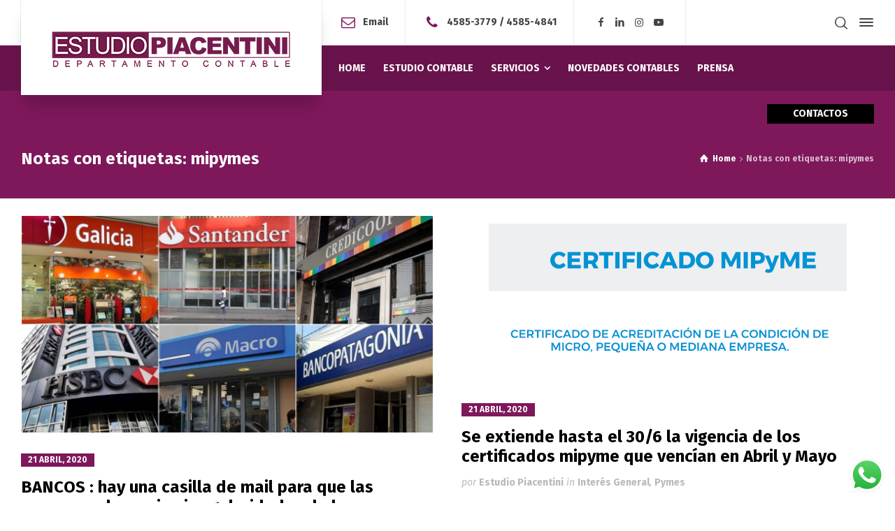

--- FILE ---
content_type: text/html; charset=UTF-8
request_url: https://www.estudiopiacentini.com.ar/tag/mipymes/
body_size: 17284
content:
<!doctype html>
<html lang="es-AR" class="no-js">
<head> 
<meta charset="UTF-8" />  
<meta name="viewport" content="width=device-width, initial-scale=1, maximum-scale=1">
	<meta name="google-site-verification" content="2dlpMHZTLNGzGWabqkJB7nCTq2T6U7Yzw7mDVv5bD90" />
<link rel="profile" href="https://gmpg.org/xfn/11">
<meta name='robots' content='index, follow, max-image-preview:large, max-snippet:-1, max-video-preview:-1' />
<script type="text/javascript">/*<![CDATA[ */ var html = document.getElementsByTagName("html")[0]; html.className = html.className.replace("no-js", "js"); window.onerror=function(e,f){var body = document.getElementsByTagName("body")[0]; body.className = body.className.replace("rt-loading", ""); var e_file = document.createElement("a");e_file.href = f;console.log( e );console.log( e_file.pathname );}/* ]]>*/</script>

	<!-- This site is optimized with the Yoast SEO plugin v20.9 - https://yoast.com/wordpress/plugins/seo/ -->
	<title>mipymes archivos - Estudio Contable Piacentini, contador público en CABA</title>
	<meta name="description" content="Somos un estudio contable que brinda asesoramiento contable e impositivo para pequeñas y medianas Empresas." />
	<link rel="canonical" href="https://www.estudiopiacentini.com.ar/tag/mipymes/" />
	<meta property="og:locale" content="es_ES" />
	<meta property="og:type" content="article" />
	<meta property="og:title" content="mipymes archivos - Estudio Contable Piacentini, contador público en CABA" />
	<meta property="og:description" content="Somos un estudio contable que brinda asesoramiento contable e impositivo para pequeñas y medianas Empresas." />
	<meta property="og:url" content="https://www.estudiopiacentini.com.ar/tag/mipymes/" />
	<meta property="og:site_name" content="Estudio Contable Piacentini, contador público en CABA" />
	<meta name="twitter:card" content="summary_large_image" />
	<script type="application/ld+json" class="yoast-schema-graph">{"@context":"https://schema.org","@graph":[{"@type":"CollectionPage","@id":"https://www.estudiopiacentini.com.ar/tag/mipymes/","url":"https://www.estudiopiacentini.com.ar/tag/mipymes/","name":"mipymes archivos - Estudio Contable Piacentini, contador público en CABA","isPartOf":{"@id":"https://www.estudiopiacentini.com.ar/#website"},"primaryImageOfPage":{"@id":"https://www.estudiopiacentini.com.ar/tag/mipymes/#primaryimage"},"image":{"@id":"https://www.estudiopiacentini.com.ar/tag/mipymes/#primaryimage"},"thumbnailUrl":"https://www.estudiopiacentini.com.ar/wp-content/uploads/2020/04/bancos.jpg","description":"Somos un estudio contable que brinda asesoramiento contable e impositivo para pequeñas y medianas Empresas.","breadcrumb":{"@id":"https://www.estudiopiacentini.com.ar/tag/mipymes/#breadcrumb"},"inLanguage":"es-AR"},{"@type":"ImageObject","inLanguage":"es-AR","@id":"https://www.estudiopiacentini.com.ar/tag/mipymes/#primaryimage","url":"https://www.estudiopiacentini.com.ar/wp-content/uploads/2020/04/bancos.jpg","contentUrl":"https://www.estudiopiacentini.com.ar/wp-content/uploads/2020/04/bancos.jpg","width":1200,"height":630},{"@type":"BreadcrumbList","@id":"https://www.estudiopiacentini.com.ar/tag/mipymes/#breadcrumb","itemListElement":[{"@type":"ListItem","position":1,"name":"Inicio","item":"https://www.estudiopiacentini.com.ar/"},{"@type":"ListItem","position":2,"name":"mipymes"}]},{"@type":"WebSite","@id":"https://www.estudiopiacentini.com.ar/#website","url":"https://www.estudiopiacentini.com.ar/","name":"Estudio Contable Piacentini, contador público en CABA","description":"Brindamos asesoramiento contable e impositivo, en la zona de Villa del Parque","publisher":{"@id":"https://www.estudiopiacentini.com.ar/#organization"},"potentialAction":[{"@type":"SearchAction","target":{"@type":"EntryPoint","urlTemplate":"https://www.estudiopiacentini.com.ar/?s={search_term_string}"},"query-input":"required name=search_term_string"}],"inLanguage":"es-AR"},{"@type":"Organization","@id":"https://www.estudiopiacentini.com.ar/#organization","name":"Estudio Contable Piacentini","url":"https://www.estudiopiacentini.com.ar/","logo":{"@type":"ImageObject","inLanguage":"es-AR","@id":"https://www.estudiopiacentini.com.ar/#/schema/logo/image/","url":"https://www.estudiopiacentini.com.ar/wp-content/uploads/2020/03/frente_estudio_new.jpg","contentUrl":"https://www.estudiopiacentini.com.ar/wp-content/uploads/2020/03/frente_estudio_new.jpg","width":1280,"height":1280,"caption":"Estudio Contable Piacentini"},"image":{"@id":"https://www.estudiopiacentini.com.ar/#/schema/logo/image/"},"sameAs":["https://www.facebook.com/EstudioContablePiacentini/"]}]}</script>
	<!-- / Yoast SEO plugin. -->


<link rel='dns-prefetch' href='//fonts.googleapis.com' />
<link rel="alternate" type="application/rss+xml" title="Estudio Contable Piacentini, contador público en CABA &raquo; Feed" href="https://www.estudiopiacentini.com.ar/feed/" />
<link rel="alternate" type="application/rss+xml" title="Estudio Contable Piacentini, contador público en CABA &raquo; RSS de los comentarios" href="https://www.estudiopiacentini.com.ar/comments/feed/" />
<link rel="alternate" type="application/rss+xml" title="Estudio Contable Piacentini, contador público en CABA &raquo; mipymes RSS de la etiqueta" href="https://www.estudiopiacentini.com.ar/tag/mipymes/feed/" />
<style id='wp-img-auto-sizes-contain-inline-css' type='text/css'>
img:is([sizes=auto i],[sizes^="auto," i]){contain-intrinsic-size:3000px 1500px}
/*# sourceURL=wp-img-auto-sizes-contain-inline-css */
</style>
<link rel='stylesheet' id='ht_ctc_main_css-css' href='https://www.estudiopiacentini.com.ar/wp-content/plugins/click-to-chat-for-whatsapp/new/inc/assets/css/main.css?ver=3.29' type='text/css' media='all' />
<link rel='stylesheet' id='businesslounge-style-all-css' href='https://www.estudiopiacentini.com.ar/wp-content/themes/businesslounge/css/app.min.css?ver=1.9' type='text/css' media='all' />
<link rel='stylesheet' id='fontello-css' href='https://www.estudiopiacentini.com.ar/wp-content/themes/businesslounge/css/fontello/css/fontello.css?ver=1.9' type='text/css' media='all' />
<link rel='stylesheet' id='businesslounge-theme-style-css' href='https://www.estudiopiacentini.com.ar/wp-content/themes/businesslounge/style.css?ver=1.9' type='text/css' media='all' />
<link rel='stylesheet' id='businesslounge-dynamic-css' href='https://www.estudiopiacentini.com.ar/wp-content/uploads/businesslounge/dynamic-style.css?ver=251014163209' type='text/css' media='all' />
<style id='wp-emoji-styles-inline-css' type='text/css'>

	img.wp-smiley, img.emoji {
		display: inline !important;
		border: none !important;
		box-shadow: none !important;
		height: 1em !important;
		width: 1em !important;
		margin: 0 0.07em !important;
		vertical-align: -0.1em !important;
		background: none !important;
		padding: 0 !important;
	}
/*# sourceURL=wp-emoji-styles-inline-css */
</style>
<style id='wp-block-library-inline-css' type='text/css'>
:root{--wp-block-synced-color:#7a00df;--wp-block-synced-color--rgb:122,0,223;--wp-bound-block-color:var(--wp-block-synced-color);--wp-editor-canvas-background:#ddd;--wp-admin-theme-color:#007cba;--wp-admin-theme-color--rgb:0,124,186;--wp-admin-theme-color-darker-10:#006ba1;--wp-admin-theme-color-darker-10--rgb:0,107,160.5;--wp-admin-theme-color-darker-20:#005a87;--wp-admin-theme-color-darker-20--rgb:0,90,135;--wp-admin-border-width-focus:2px}@media (min-resolution:192dpi){:root{--wp-admin-border-width-focus:1.5px}}.wp-element-button{cursor:pointer}:root .has-very-light-gray-background-color{background-color:#eee}:root .has-very-dark-gray-background-color{background-color:#313131}:root .has-very-light-gray-color{color:#eee}:root .has-very-dark-gray-color{color:#313131}:root .has-vivid-green-cyan-to-vivid-cyan-blue-gradient-background{background:linear-gradient(135deg,#00d084,#0693e3)}:root .has-purple-crush-gradient-background{background:linear-gradient(135deg,#34e2e4,#4721fb 50%,#ab1dfe)}:root .has-hazy-dawn-gradient-background{background:linear-gradient(135deg,#faaca8,#dad0ec)}:root .has-subdued-olive-gradient-background{background:linear-gradient(135deg,#fafae1,#67a671)}:root .has-atomic-cream-gradient-background{background:linear-gradient(135deg,#fdd79a,#004a59)}:root .has-nightshade-gradient-background{background:linear-gradient(135deg,#330968,#31cdcf)}:root .has-midnight-gradient-background{background:linear-gradient(135deg,#020381,#2874fc)}:root{--wp--preset--font-size--normal:16px;--wp--preset--font-size--huge:42px}.has-regular-font-size{font-size:1em}.has-larger-font-size{font-size:2.625em}.has-normal-font-size{font-size:var(--wp--preset--font-size--normal)}.has-huge-font-size{font-size:var(--wp--preset--font-size--huge)}.has-text-align-center{text-align:center}.has-text-align-left{text-align:left}.has-text-align-right{text-align:right}.has-fit-text{white-space:nowrap!important}#end-resizable-editor-section{display:none}.aligncenter{clear:both}.items-justified-left{justify-content:flex-start}.items-justified-center{justify-content:center}.items-justified-right{justify-content:flex-end}.items-justified-space-between{justify-content:space-between}.screen-reader-text{border:0;clip-path:inset(50%);height:1px;margin:-1px;overflow:hidden;padding:0;position:absolute;width:1px;word-wrap:normal!important}.screen-reader-text:focus{background-color:#ddd;clip-path:none;color:#444;display:block;font-size:1em;height:auto;left:5px;line-height:normal;padding:15px 23px 14px;text-decoration:none;top:5px;width:auto;z-index:100000}html :where(.has-border-color){border-style:solid}html :where([style*=border-top-color]){border-top-style:solid}html :where([style*=border-right-color]){border-right-style:solid}html :where([style*=border-bottom-color]){border-bottom-style:solid}html :where([style*=border-left-color]){border-left-style:solid}html :where([style*=border-width]){border-style:solid}html :where([style*=border-top-width]){border-top-style:solid}html :where([style*=border-right-width]){border-right-style:solid}html :where([style*=border-bottom-width]){border-bottom-style:solid}html :where([style*=border-left-width]){border-left-style:solid}html :where(img[class*=wp-image-]){height:auto;max-width:100%}:where(figure){margin:0 0 1em}html :where(.is-position-sticky){--wp-admin--admin-bar--position-offset:var(--wp-admin--admin-bar--height,0px)}@media screen and (max-width:600px){html :where(.is-position-sticky){--wp-admin--admin-bar--position-offset:0px}}

/*# sourceURL=wp-block-library-inline-css */
</style><style id='wp-block-paragraph-inline-css' type='text/css'>
.is-small-text{font-size:.875em}.is-regular-text{font-size:1em}.is-large-text{font-size:2.25em}.is-larger-text{font-size:3em}.has-drop-cap:not(:focus):first-letter{float:left;font-size:8.4em;font-style:normal;font-weight:100;line-height:.68;margin:.05em .1em 0 0;text-transform:uppercase}body.rtl .has-drop-cap:not(:focus):first-letter{float:none;margin-left:.1em}p.has-drop-cap.has-background{overflow:hidden}:root :where(p.has-background){padding:1.25em 2.375em}:where(p.has-text-color:not(.has-link-color)) a{color:inherit}p.has-text-align-left[style*="writing-mode:vertical-lr"],p.has-text-align-right[style*="writing-mode:vertical-rl"]{rotate:180deg}
/*# sourceURL=https://www.estudiopiacentini.com.ar/wp-includes/blocks/paragraph/style.min.css */
</style>
<style id='global-styles-inline-css' type='text/css'>
:root{--wp--preset--aspect-ratio--square: 1;--wp--preset--aspect-ratio--4-3: 4/3;--wp--preset--aspect-ratio--3-4: 3/4;--wp--preset--aspect-ratio--3-2: 3/2;--wp--preset--aspect-ratio--2-3: 2/3;--wp--preset--aspect-ratio--16-9: 16/9;--wp--preset--aspect-ratio--9-16: 9/16;--wp--preset--color--black: #000000;--wp--preset--color--cyan-bluish-gray: #abb8c3;--wp--preset--color--white: #ffffff;--wp--preset--color--pale-pink: #f78da7;--wp--preset--color--vivid-red: #cf2e2e;--wp--preset--color--luminous-vivid-orange: #ff6900;--wp--preset--color--luminous-vivid-amber: #fcb900;--wp--preset--color--light-green-cyan: #7bdcb5;--wp--preset--color--vivid-green-cyan: #00d084;--wp--preset--color--pale-cyan-blue: #8ed1fc;--wp--preset--color--vivid-cyan-blue: #0693e3;--wp--preset--color--vivid-purple: #9b51e0;--wp--preset--gradient--vivid-cyan-blue-to-vivid-purple: linear-gradient(135deg,rgb(6,147,227) 0%,rgb(155,81,224) 100%);--wp--preset--gradient--light-green-cyan-to-vivid-green-cyan: linear-gradient(135deg,rgb(122,220,180) 0%,rgb(0,208,130) 100%);--wp--preset--gradient--luminous-vivid-amber-to-luminous-vivid-orange: linear-gradient(135deg,rgb(252,185,0) 0%,rgb(255,105,0) 100%);--wp--preset--gradient--luminous-vivid-orange-to-vivid-red: linear-gradient(135deg,rgb(255,105,0) 0%,rgb(207,46,46) 100%);--wp--preset--gradient--very-light-gray-to-cyan-bluish-gray: linear-gradient(135deg,rgb(238,238,238) 0%,rgb(169,184,195) 100%);--wp--preset--gradient--cool-to-warm-spectrum: linear-gradient(135deg,rgb(74,234,220) 0%,rgb(151,120,209) 20%,rgb(207,42,186) 40%,rgb(238,44,130) 60%,rgb(251,105,98) 80%,rgb(254,248,76) 100%);--wp--preset--gradient--blush-light-purple: linear-gradient(135deg,rgb(255,206,236) 0%,rgb(152,150,240) 100%);--wp--preset--gradient--blush-bordeaux: linear-gradient(135deg,rgb(254,205,165) 0%,rgb(254,45,45) 50%,rgb(107,0,62) 100%);--wp--preset--gradient--luminous-dusk: linear-gradient(135deg,rgb(255,203,112) 0%,rgb(199,81,192) 50%,rgb(65,88,208) 100%);--wp--preset--gradient--pale-ocean: linear-gradient(135deg,rgb(255,245,203) 0%,rgb(182,227,212) 50%,rgb(51,167,181) 100%);--wp--preset--gradient--electric-grass: linear-gradient(135deg,rgb(202,248,128) 0%,rgb(113,206,126) 100%);--wp--preset--gradient--midnight: linear-gradient(135deg,rgb(2,3,129) 0%,rgb(40,116,252) 100%);--wp--preset--font-size--small: 13px;--wp--preset--font-size--medium: 20px;--wp--preset--font-size--large: 36px;--wp--preset--font-size--x-large: 42px;--wp--preset--spacing--20: 0.44rem;--wp--preset--spacing--30: 0.67rem;--wp--preset--spacing--40: 1rem;--wp--preset--spacing--50: 1.5rem;--wp--preset--spacing--60: 2.25rem;--wp--preset--spacing--70: 3.38rem;--wp--preset--spacing--80: 5.06rem;--wp--preset--shadow--natural: 6px 6px 9px rgba(0, 0, 0, 0.2);--wp--preset--shadow--deep: 12px 12px 50px rgba(0, 0, 0, 0.4);--wp--preset--shadow--sharp: 6px 6px 0px rgba(0, 0, 0, 0.2);--wp--preset--shadow--outlined: 6px 6px 0px -3px rgb(255, 255, 255), 6px 6px rgb(0, 0, 0);--wp--preset--shadow--crisp: 6px 6px 0px rgb(0, 0, 0);}:where(.is-layout-flex){gap: 0.5em;}:where(.is-layout-grid){gap: 0.5em;}body .is-layout-flex{display: flex;}.is-layout-flex{flex-wrap: wrap;align-items: center;}.is-layout-flex > :is(*, div){margin: 0;}body .is-layout-grid{display: grid;}.is-layout-grid > :is(*, div){margin: 0;}:where(.wp-block-columns.is-layout-flex){gap: 2em;}:where(.wp-block-columns.is-layout-grid){gap: 2em;}:where(.wp-block-post-template.is-layout-flex){gap: 1.25em;}:where(.wp-block-post-template.is-layout-grid){gap: 1.25em;}.has-black-color{color: var(--wp--preset--color--black) !important;}.has-cyan-bluish-gray-color{color: var(--wp--preset--color--cyan-bluish-gray) !important;}.has-white-color{color: var(--wp--preset--color--white) !important;}.has-pale-pink-color{color: var(--wp--preset--color--pale-pink) !important;}.has-vivid-red-color{color: var(--wp--preset--color--vivid-red) !important;}.has-luminous-vivid-orange-color{color: var(--wp--preset--color--luminous-vivid-orange) !important;}.has-luminous-vivid-amber-color{color: var(--wp--preset--color--luminous-vivid-amber) !important;}.has-light-green-cyan-color{color: var(--wp--preset--color--light-green-cyan) !important;}.has-vivid-green-cyan-color{color: var(--wp--preset--color--vivid-green-cyan) !important;}.has-pale-cyan-blue-color{color: var(--wp--preset--color--pale-cyan-blue) !important;}.has-vivid-cyan-blue-color{color: var(--wp--preset--color--vivid-cyan-blue) !important;}.has-vivid-purple-color{color: var(--wp--preset--color--vivid-purple) !important;}.has-black-background-color{background-color: var(--wp--preset--color--black) !important;}.has-cyan-bluish-gray-background-color{background-color: var(--wp--preset--color--cyan-bluish-gray) !important;}.has-white-background-color{background-color: var(--wp--preset--color--white) !important;}.has-pale-pink-background-color{background-color: var(--wp--preset--color--pale-pink) !important;}.has-vivid-red-background-color{background-color: var(--wp--preset--color--vivid-red) !important;}.has-luminous-vivid-orange-background-color{background-color: var(--wp--preset--color--luminous-vivid-orange) !important;}.has-luminous-vivid-amber-background-color{background-color: var(--wp--preset--color--luminous-vivid-amber) !important;}.has-light-green-cyan-background-color{background-color: var(--wp--preset--color--light-green-cyan) !important;}.has-vivid-green-cyan-background-color{background-color: var(--wp--preset--color--vivid-green-cyan) !important;}.has-pale-cyan-blue-background-color{background-color: var(--wp--preset--color--pale-cyan-blue) !important;}.has-vivid-cyan-blue-background-color{background-color: var(--wp--preset--color--vivid-cyan-blue) !important;}.has-vivid-purple-background-color{background-color: var(--wp--preset--color--vivid-purple) !important;}.has-black-border-color{border-color: var(--wp--preset--color--black) !important;}.has-cyan-bluish-gray-border-color{border-color: var(--wp--preset--color--cyan-bluish-gray) !important;}.has-white-border-color{border-color: var(--wp--preset--color--white) !important;}.has-pale-pink-border-color{border-color: var(--wp--preset--color--pale-pink) !important;}.has-vivid-red-border-color{border-color: var(--wp--preset--color--vivid-red) !important;}.has-luminous-vivid-orange-border-color{border-color: var(--wp--preset--color--luminous-vivid-orange) !important;}.has-luminous-vivid-amber-border-color{border-color: var(--wp--preset--color--luminous-vivid-amber) !important;}.has-light-green-cyan-border-color{border-color: var(--wp--preset--color--light-green-cyan) !important;}.has-vivid-green-cyan-border-color{border-color: var(--wp--preset--color--vivid-green-cyan) !important;}.has-pale-cyan-blue-border-color{border-color: var(--wp--preset--color--pale-cyan-blue) !important;}.has-vivid-cyan-blue-border-color{border-color: var(--wp--preset--color--vivid-cyan-blue) !important;}.has-vivid-purple-border-color{border-color: var(--wp--preset--color--vivid-purple) !important;}.has-vivid-cyan-blue-to-vivid-purple-gradient-background{background: var(--wp--preset--gradient--vivid-cyan-blue-to-vivid-purple) !important;}.has-light-green-cyan-to-vivid-green-cyan-gradient-background{background: var(--wp--preset--gradient--light-green-cyan-to-vivid-green-cyan) !important;}.has-luminous-vivid-amber-to-luminous-vivid-orange-gradient-background{background: var(--wp--preset--gradient--luminous-vivid-amber-to-luminous-vivid-orange) !important;}.has-luminous-vivid-orange-to-vivid-red-gradient-background{background: var(--wp--preset--gradient--luminous-vivid-orange-to-vivid-red) !important;}.has-very-light-gray-to-cyan-bluish-gray-gradient-background{background: var(--wp--preset--gradient--very-light-gray-to-cyan-bluish-gray) !important;}.has-cool-to-warm-spectrum-gradient-background{background: var(--wp--preset--gradient--cool-to-warm-spectrum) !important;}.has-blush-light-purple-gradient-background{background: var(--wp--preset--gradient--blush-light-purple) !important;}.has-blush-bordeaux-gradient-background{background: var(--wp--preset--gradient--blush-bordeaux) !important;}.has-luminous-dusk-gradient-background{background: var(--wp--preset--gradient--luminous-dusk) !important;}.has-pale-ocean-gradient-background{background: var(--wp--preset--gradient--pale-ocean) !important;}.has-electric-grass-gradient-background{background: var(--wp--preset--gradient--electric-grass) !important;}.has-midnight-gradient-background{background: var(--wp--preset--gradient--midnight) !important;}.has-small-font-size{font-size: var(--wp--preset--font-size--small) !important;}.has-medium-font-size{font-size: var(--wp--preset--font-size--medium) !important;}.has-large-font-size{font-size: var(--wp--preset--font-size--large) !important;}.has-x-large-font-size{font-size: var(--wp--preset--font-size--x-large) !important;}
/*# sourceURL=global-styles-inline-css */
</style>

<style id='classic-theme-styles-inline-css' type='text/css'>
/*! This file is auto-generated */
.wp-block-button__link{color:#fff;background-color:#32373c;border-radius:9999px;box-shadow:none;text-decoration:none;padding:calc(.667em + 2px) calc(1.333em + 2px);font-size:1.125em}.wp-block-file__button{background:#32373c;color:#fff;text-decoration:none}
/*# sourceURL=/wp-includes/css/classic-themes.min.css */
</style>
<link rel='stylesheet' id='contact-form-7-css' href='https://www.estudiopiacentini.com.ar/wp-content/plugins/contact-form-7/includes/css/styles.css?ver=5.7.7' type='text/css' media='all' />
<link rel='stylesheet' id='rs-plugin-settings-css' href='https://www.estudiopiacentini.com.ar/wp-content/plugins/revslider/public/assets/css/rs6.css?ver=6.2.2' type='text/css' media='all' />
<style id='rs-plugin-settings-inline-css' type='text/css'>
#rs-demo-id {}
/*# sourceURL=rs-plugin-settings-inline-css */
</style>
<link rel='stylesheet' id='businesslounge-google-fonts-css' href='//fonts.googleapis.com/css?family=Fira+Sans%3A700%2Cregular%2C500%2C400i%2Citalic&#038;subset=latin&#038;ver=1.0.0' type='text/css' media='all' />
<script type="text/javascript" src="https://www.estudiopiacentini.com.ar/wp-includes/js/jquery/jquery.min.js?ver=3.7.1" id="jquery-core-js"></script>
<script type="text/javascript" src="https://www.estudiopiacentini.com.ar/wp-includes/js/jquery/jquery-migrate.min.js?ver=3.4.1" id="jquery-migrate-js"></script>
<script type="text/javascript" src="https://www.estudiopiacentini.com.ar/?54245fdc77d72b850f8122a7ec30d8e3&amp;ver=6.9" id="54245fdc77d72b850f8122a7ec30d8e3-js"></script>
<script type="text/javascript" src="https://www.estudiopiacentini.com.ar/wp-content/plugins/revslider/public/assets/js/rbtools.min.js?ver=6.0" id="tp-tools-js"></script>
<script type="text/javascript" src="https://www.estudiopiacentini.com.ar/wp-content/plugins/revslider/public/assets/js/rs6.min.js?ver=6.2.2" id="revmin-js"></script>
<link rel="https://api.w.org/" href="https://www.estudiopiacentini.com.ar/wp-json/" /><link rel="alternate" title="JSON" type="application/json" href="https://www.estudiopiacentini.com.ar/wp-json/wp/v2/tags/97" /><link rel="EditURI" type="application/rsd+xml" title="RSD" href="https://www.estudiopiacentini.com.ar/xmlrpc.php?rsd" />
<meta name="generator" content="WordPress 6.9" />
<meta name="generator" content="Powered by BusinessLounge Business WordPress Theme TV:1.9 PV:1.9" />
<meta name="generator" content="Powered by WPBakery Page Builder - drag and drop page builder for WordPress."/>
<meta name="generator" content="Powered by Slider Revolution 6.2.2 - responsive, Mobile-Friendly Slider Plugin for WordPress with comfortable drag and drop interface." />
<link rel="icon" href="https://www.estudiopiacentini.com.ar/wp-content/uploads/2020/05/cropped-iso-32x32.png" sizes="32x32" />
<link rel="icon" href="https://www.estudiopiacentini.com.ar/wp-content/uploads/2020/05/cropped-iso-192x192.png" sizes="192x192" />
<link rel="apple-touch-icon" href="https://www.estudiopiacentini.com.ar/wp-content/uploads/2020/05/cropped-iso-180x180.png" />
<meta name="msapplication-TileImage" content="https://www.estudiopiacentini.com.ar/wp-content/uploads/2020/05/cropped-iso-270x270.png" />
<script type="text/javascript">function setREVStartSize(e){			
			try {								
				var pw = document.getElementById(e.c).parentNode.offsetWidth,
					newh;
				pw = pw===0 || isNaN(pw) ? window.innerWidth : pw;
				e.tabw = e.tabw===undefined ? 0 : parseInt(e.tabw);
				e.thumbw = e.thumbw===undefined ? 0 : parseInt(e.thumbw);
				e.tabh = e.tabh===undefined ? 0 : parseInt(e.tabh);
				e.thumbh = e.thumbh===undefined ? 0 : parseInt(e.thumbh);
				e.tabhide = e.tabhide===undefined ? 0 : parseInt(e.tabhide);
				e.thumbhide = e.thumbhide===undefined ? 0 : parseInt(e.thumbhide);
				e.mh = e.mh===undefined || e.mh=="" || e.mh==="auto" ? 0 : parseInt(e.mh,0);		
				if(e.layout==="fullscreen" || e.l==="fullscreen") 						
					newh = Math.max(e.mh,window.innerHeight);				
				else{					
					e.gw = Array.isArray(e.gw) ? e.gw : [e.gw];
					for (var i in e.rl) if (e.gw[i]===undefined || e.gw[i]===0) e.gw[i] = e.gw[i-1];					
					e.gh = e.el===undefined || e.el==="" || (Array.isArray(e.el) && e.el.length==0)? e.gh : e.el;
					e.gh = Array.isArray(e.gh) ? e.gh : [e.gh];
					for (var i in e.rl) if (e.gh[i]===undefined || e.gh[i]===0) e.gh[i] = e.gh[i-1];
										
					var nl = new Array(e.rl.length),
						ix = 0,						
						sl;					
					e.tabw = e.tabhide>=pw ? 0 : e.tabw;
					e.thumbw = e.thumbhide>=pw ? 0 : e.thumbw;
					e.tabh = e.tabhide>=pw ? 0 : e.tabh;
					e.thumbh = e.thumbhide>=pw ? 0 : e.thumbh;					
					for (var i in e.rl) nl[i] = e.rl[i]<window.innerWidth ? 0 : e.rl[i];
					sl = nl[0];									
					for (var i in nl) if (sl>nl[i] && nl[i]>0) { sl = nl[i]; ix=i;}															
					var m = pw>(e.gw[ix]+e.tabw+e.thumbw) ? 1 : (pw-(e.tabw+e.thumbw)) / (e.gw[ix]);					

					newh =  (e.type==="carousel" && e.justify==="true" ? e.gh[ix] : (e.gh[ix] * m)) + (e.tabh + e.thumbh);
				}			
				
				if(window.rs_init_css===undefined) window.rs_init_css = document.head.appendChild(document.createElement("style"));					
				document.getElementById(e.c).height = newh;
				window.rs_init_css.innerHTML += "#"+e.c+"_wrapper { height: "+newh+"px }";				
			} catch(e){
				console.log("Failure at Presize of Slider:" + e)
			}					   
		  };</script>
<noscript><style> .wpb_animate_when_almost_visible { opacity: 1; }</style></noscript></head>
<body data-rsssl=1 class="archive tag tag-mipymes tag-97 wp-theme-businesslounge  overlapped-header sticky-header sticky-header-style-2 sticky-logo header-style-1 header-sidepanel header-search-button businesslounge-default-header-width businesslounge-default-footer-width mobile-menu-enabled wpb-js-composer js-comp-ver-6.1 vc_responsive elementor-default elementor-kit-4541">

<!-- background wrapper -->
<div id="container">   
 
 

	<header class="top-header" data-color="">

				<div class="main-header-holder">
			<div class="header-elements">

					

					<div id="logo" class="site-logo businesslounge-dark-header">
		
			 <a href="https://www.estudiopiacentini.com.ar/" title="Estudio Contable Piacentini, contador público en CABA"><img width="350" height="68" src="https://www.estudiopiacentini.com.ar/wp-content/uploads/2020/05/logo_newnew.png" alt="Estudio Contable Piacentini, contador público en CABA" class="dark-logo logo-image" /><img width="163" height="77" src="https://www.estudiopiacentini.com.ar/wp-content/uploads/2017/06/vertical-logo-light.png" alt="Estudio Contable Piacentini, contador público en CABA" class="light-logo logo-image" srcset="https://www.estudiopiacentini.com.ar/wp-content/uploads/2017/06/vertical-logo-light-2x.png 1.3x" /></a> 		
		</div><!-- / end #logo -->

				

				<div class="header-row first businesslounge-dark-header">
					<div class="header-col left">
						<div id="rtframework_text-1" class="header-widget widget widget-businesslounge-text"><h6><span class="icon icon-mail"></span><a title="Mandanos un mail" href="mailto:info@estudiopiacentini.com.ar">Email</h6></div><div id="rtframework_text-2" class="header-widget widget widget-businesslounge-text"><h6><span class="icon icon-phone"></span><a href="tel://45853779" 
title="llamanos">4585-3779</a> / <a href="tel://45854841" 
title="llamanos">4585-4841</a></h6></div><div id="social_media_icons-2" class="header-widget widget widget_social_media_icons"><div class="businesslounge-social-media-widget">
<ul class="social_media inline-list"><li class="facebook"><a class="ui-icon-facebook" target="_blank" href="https://www.facebook.com/EstudioContablePiacentini/" title="Facebook" rel="nofollow"><span>Facebook</span></a></li><li class="linkedin"><a class="ui-icon-linkedin" target="_blank" href="https://ar.linkedin.com/company/estudio-piacentini" title="Linkedin" rel="nofollow"><span>LinkedIn</span></a></li><li class="instagram"><a class="ui-icon-instagram" target="_self" href="https://www.instagram.com/elisabet.piacentini/?hl=es" title="Instagram" rel="nofollow"><span>Instagram</span></a></li><li class="youtube-play"><a class="ui-icon-youtube-play" target="_blank" href="https://www.youtube.com/channel/UCgg92CA5boW-ZwShWlAMpSg" title="YouTube" rel="nofollow"><span>YouTube</span></a></li></ul></div>
</div>		 
					</div>

					<div class="header-col right">
									<div class="header-tools">
				<ul>
					<li class="search-button tools-icon"><a href="#" class="businesslounge-search-button" title="Buscar"><span class="ui-icon-top-search"></span></a></li>
<li class="businesslounge-sidepanel-button-holder"><a href="#" class="businesslounge-menu-button businesslounge-sidepanel-button"><span></span><span></span><span></span></a></li>
				</ul>
			</div><!-- / end .nav-buttons -->
				
					</div>
				</div><!-- / .header-row.first -->


				<div class="header-row second businesslounge-light-header dynamic-skin">
					<div class="header-col left">
											
			<nav><ul class="main-menu"><li id='menu-item-4844' data-depth='0' class="menu-item menu-item-type-post_type menu-item-object-page menu-item-home"><a  href="https://www.estudiopiacentini.com.ar/"><span>HOME</span></a> </li>
<li id='menu-item-4506' data-depth='0' class="menu-item menu-item-type-post_type menu-item-object-page"><a  href="https://www.estudiopiacentini.com.ar/nuestros-estudio-contable/"><span>ESTUDIO CONTABLE</span></a> </li>
<li id='menu-item-4838' data-depth='0' class="menu-item menu-item-type-custom menu-item-object-custom menu-item-has-children"><a  href="#"><span>SERVICIOS</span></a> 
<ul class="sub-menu">
<li id='menu-item-4843' data-depth='1' class="menu-item menu-item-type-post_type menu-item-object-page"><a  href="https://www.estudiopiacentini.com.ar/servicios-contables/">Servicios Contables</a> </li>
<li id='menu-item-4842' data-depth='1' class="menu-item menu-item-type-post_type menu-item-object-page"><a  href="https://www.estudiopiacentini.com.ar/servicios-impositivos/">Servicios Impositivos</a> </li>
<li id='menu-item-4841' data-depth='1' class="menu-item menu-item-type-post_type menu-item-object-page"><a  href="https://www.estudiopiacentini.com.ar/servicios-laborales/">Servicios Laborales</a> </li>
<li id='menu-item-4840' data-depth='1' class="menu-item menu-item-type-post_type menu-item-object-page"><a  href="https://www.estudiopiacentini.com.ar/asesoramiento-en-fideicomisos/">Asesoramiento en Fideicomisos</a> </li>
<li id='menu-item-4839' data-depth='1' class="menu-item menu-item-type-post_type menu-item-object-page"><a  href="https://www.estudiopiacentini.com.ar/otros-servicios-contables/">Otros Servicios Contables</a> </li>
<li id='menu-item-6417' data-depth='1' class="menu-item menu-item-type-post_type menu-item-object-page"><a  href="https://www.estudiopiacentini.com.ar/consultoria-en-procesos-sustentabilidad/">Consultoría en procesos + sustentabilidad</a> </li>
</ul>
</li>
<li id='menu-item-4861' data-depth='0' class="menu-item menu-item-type-post_type menu-item-object-page"><a  href="https://www.estudiopiacentini.com.ar/novedades-contables/"><span>NOVEDADES CONTABLES</span></a> </li>
<li id='menu-item-10817' data-depth='0' class="menu-item menu-item-type-custom menu-item-object-custom"><a  href="https://www.estudiopiacentini.com.ar/estudio-contable/prensa/"><span>PRENSA</span></a> </li>
</ul></nav> 
				
		
				
					</div>

					<div class="header-col right">
						<div id="rtframework_text-3" class="header-widget widget widget-businesslounge-text"><div class="button_wrapper "><a href="https://www.estudiopiacentini.com.ar/contact-us/" target="_self" title="PURCHASE" class="button_  heading-font black medium"><span><span>CONTACTOS</span></span></a></div></div>		
					</div> 			
				</div><!-- / .header-row.second -->
			</div><!-- / .header-elements -->
		</div><!-- / .main-header-header -->
		
				<div class="sticky-header-holder">
			<div class="header-elements">
				<div class="header-row businesslounge-dark-header">
					<div class="header-col left">
			
							

		<div id="sticky-logo" class="site-logo">
			 <a href="https://www.estudiopiacentini.com.ar/" title="Estudio Contable Piacentini, contador público en CABA"><img width="493" height="92" src="https://www.estudiopiacentini.com.ar/wp-content/uploads/2020/04/logo3.png" alt="Estudio Contable Piacentini, contador público en CABA" class="sticky-logo" /></a> 		
		</div><!-- / end #sticky-logo -->

			
					</div>

					<div class="header-col right">
											
			<nav><ul class="main-menu"><li id='sticky-menu-item-4844' data-depth='0' class="menu-item menu-item-type-post_type menu-item-object-page menu-item-home"><a  href="https://www.estudiopiacentini.com.ar/"><span>HOME</span></a> </li>
<li id='sticky-menu-item-4506' data-depth='0' class="menu-item menu-item-type-post_type menu-item-object-page"><a  href="https://www.estudiopiacentini.com.ar/nuestros-estudio-contable/"><span>ESTUDIO CONTABLE</span></a> </li>
<li id='sticky-menu-item-4838' data-depth='0' class="menu-item menu-item-type-custom menu-item-object-custom menu-item-has-children"><a  href="#"><span>SERVICIOS</span></a> 
<ul class="sub-menu">
<li id='sticky-menu-item-4843' data-depth='1' class="menu-item menu-item-type-post_type menu-item-object-page"><a  href="https://www.estudiopiacentini.com.ar/servicios-contables/">Servicios Contables</a> </li>
<li id='sticky-menu-item-4842' data-depth='1' class="menu-item menu-item-type-post_type menu-item-object-page"><a  href="https://www.estudiopiacentini.com.ar/servicios-impositivos/">Servicios Impositivos</a> </li>
<li id='sticky-menu-item-4841' data-depth='1' class="menu-item menu-item-type-post_type menu-item-object-page"><a  href="https://www.estudiopiacentini.com.ar/servicios-laborales/">Servicios Laborales</a> </li>
<li id='sticky-menu-item-4840' data-depth='1' class="menu-item menu-item-type-post_type menu-item-object-page"><a  href="https://www.estudiopiacentini.com.ar/asesoramiento-en-fideicomisos/">Asesoramiento en Fideicomisos</a> </li>
<li id='sticky-menu-item-4839' data-depth='1' class="menu-item menu-item-type-post_type menu-item-object-page"><a  href="https://www.estudiopiacentini.com.ar/otros-servicios-contables/">Otros Servicios Contables</a> </li>
<li id='sticky-menu-item-6417' data-depth='1' class="menu-item menu-item-type-post_type menu-item-object-page"><a  href="https://www.estudiopiacentini.com.ar/consultoria-en-procesos-sustentabilidad/">Consultoría en procesos + sustentabilidad</a> </li>
</ul>
</li>
<li id='sticky-menu-item-4861' data-depth='0' class="menu-item menu-item-type-post_type menu-item-object-page"><a  href="https://www.estudiopiacentini.com.ar/novedades-contables/"><span>NOVEDADES CONTABLES</span></a> </li>
<li id='sticky-menu-item-10817' data-depth='0' class="menu-item menu-item-type-custom menu-item-object-custom"><a  href="https://www.estudiopiacentini.com.ar/estudio-contable/prensa/"><span>PRENSA</span></a> </li>
</ul></nav> 
				
		
				<div class="header-tools">
				<ul>
					<li class="search-button tools-icon"><a href="#" class="businesslounge-search-button" title="Buscar"><span class="ui-icon-top-search"></span></a></li>
<li class="businesslounge-sidepanel-button-holder"><a href="#" class="businesslounge-menu-button businesslounge-sidepanel-button"><span></span><span></span><span></span></a></li>
				</ul>
			</div><!-- / end .nav-buttons -->
				
					</div>
				</div><!-- / .header-row.first --> 
			</div>
		</div><!-- / .sticky-header-header -->
				
	</header> 
<header class="mobile-header">
		<div class="mobile-header-holder">
			<div class="header-elements">
				<div class="header-row businesslounge-dark-header">
					<div class="header-col left">
								 		
		<!-- mobile menu button -->
		<div class="mobile-menu-button-wrapper">
			<div class="mobile-menu-button businesslounge-menu-button"><span></span><span></span><span></span></div>		
		</div>
				 
					</div>

					<div class="header-col center">
							

		<div id="mobile-logo" class="site-logo">
			 <a href="https://www.estudiopiacentini.com.ar/" title="Estudio Contable Piacentini, contador público en CABA"><img width="247" height="46" src="https://www.estudiopiacentini.com.ar/wp-content/uploads/2020/04/logo4.png" alt="Estudio Contable Piacentini, contador público en CABA" class="mobile-logo" /></a> 		
		</div><!-- / end #mobile-logo -->

 
			 
					</div>

					<div class="header-col right">
									<div class="header-tools">
				<ul>
					<li class="search-button tools-icon"><a href="#" class="businesslounge-search-button" title="Buscar"><span class="ui-icon-top-search"></span></a></li>
<li class="businesslounge-sidepanel-button-holder"><a href="#" class="businesslounge-menu-button businesslounge-sidepanel-button"><span></span><span></span><span></span></a></li>
				</ul>
			</div><!-- / end .nav-buttons -->
				
					</div>
				</div><!-- / .header-row -->
			</div>
		</div><!-- / .mobile-header-header -->
	</header>
			 
		<!-- mobile menu -->
		<div class="mobile-nav">
						

				<!-- navigation holder -->
				<nav>
					<ul id="mobile-navigation" class="menu"><li id='mobile-menu-item-4844' data-depth='0' class="menu-item menu-item-type-post_type menu-item-object-page menu-item-home"><a  href="https://www.estudiopiacentini.com.ar/"><span>HOME</span></a> </li>
<li id='mobile-menu-item-4506' data-depth='0' class="menu-item menu-item-type-post_type menu-item-object-page"><a  href="https://www.estudiopiacentini.com.ar/nuestros-estudio-contable/"><span>ESTUDIO CONTABLE</span></a> </li>
<li id='mobile-menu-item-4838' data-depth='0' class="menu-item menu-item-type-custom menu-item-object-custom menu-item-has-children"><a  href="#"><span>SERVICIOS</span></a> 
<ul class="sub-menu">
<li id='mobile-menu-item-4843' data-depth='1' class="menu-item menu-item-type-post_type menu-item-object-page"><a  href="https://www.estudiopiacentini.com.ar/servicios-contables/">Servicios Contables</a> </li>
<li id='mobile-menu-item-4842' data-depth='1' class="menu-item menu-item-type-post_type menu-item-object-page"><a  href="https://www.estudiopiacentini.com.ar/servicios-impositivos/">Servicios Impositivos</a> </li>
<li id='mobile-menu-item-4841' data-depth='1' class="menu-item menu-item-type-post_type menu-item-object-page"><a  href="https://www.estudiopiacentini.com.ar/servicios-laborales/">Servicios Laborales</a> </li>
<li id='mobile-menu-item-4840' data-depth='1' class="menu-item menu-item-type-post_type menu-item-object-page"><a  href="https://www.estudiopiacentini.com.ar/asesoramiento-en-fideicomisos/">Asesoramiento en Fideicomisos</a> </li>
<li id='mobile-menu-item-4839' data-depth='1' class="menu-item menu-item-type-post_type menu-item-object-page"><a  href="https://www.estudiopiacentini.com.ar/otros-servicios-contables/">Otros Servicios Contables</a> </li>
<li id='mobile-menu-item-6417' data-depth='1' class="menu-item menu-item-type-post_type menu-item-object-page"><a  href="https://www.estudiopiacentini.com.ar/consultoria-en-procesos-sustentabilidad/">Consultoría en procesos + sustentabilidad</a> </li>
</ul>
</li>
<li id='mobile-menu-item-4861' data-depth='0' class="menu-item menu-item-type-post_type menu-item-object-page"><a  href="https://www.estudiopiacentini.com.ar/novedades-contables/"><span>NOVEDADES CONTABLES</span></a> </li>
<li id='mobile-menu-item-10817' data-depth='0' class="menu-item menu-item-type-custom menu-item-object-custom"><a  href="https://www.estudiopiacentini.com.ar/estudio-contable/prensa/"><span>PRENSA</span></a> </li>
</ul>    
				</nav>

						
		</div>
					 

<!-- main contents -->
<div id="main_content">


<div class="content_row row sub_page_header fullwidth style-1" style="background-color: #7e185b;">
	<div class="content_row_wrapper default"><div class="col col-sm-12"><section class="page-title"><h1>Notas con etiquetas: mipymes</h1></section><div class="breadcrumb"><ol vocab="http://schema.org/" typeof="BreadcrumbList">
<li property="itemListElement" typeof="ListItem">
<a property="item" typeof="WebPage" class="ui-icon-home" href="https://www.estudiopiacentini.com.ar/"><span property="name">Home</span></a>
<meta property="position" content="1"> <span class="icon-angle-right"></span> </li>
<li>
<span>Notas con etiquetas: mipymes</span>
</li>
</ol>
</div></div></div>
</div>

<div  class="content_row fullwidth default-style"><div class="content_row_wrapper clearfix default"><div class="col col-md-12 col-xs-12 content no-sidebar">
	
	
<div id="blog-dynamicID-568733" class="blog_list clearfix fixed_heights" data-column-width="2">
<div class="row clearfix">
<article id="5296" class="col col-sm-6 post-5296 post type-post status-publish format-standard has-post-thumbnail hentry category-fecoba category-pymes tag-fecoba tag-mipymes tag-pymes"><div class="post-content-wrapper">
 

<!-- blog box-->
				<figure class="featured_image featured_media">
			<a href="https://www.estudiopiacentini.com.ar/bancos-hay-una-casilla-de-mail-para-que-las-empresas-denuncien-irregularidades-de-bancos-que-no-dan-creditos-es-infoproduccion-gob-ar/" title="BANCOS : hay una casilla de mail para que las empresas denuncien irregularidades de bancos que no dan créditos, es info@produccion.gob.ar" class="imgeffect link featured_image"><img  src="https://www.estudiopiacentini.com.ar/wp-content/uploads/2020/04/bancos.jpg" alt="" class="" /></a>		
		</figure> 
		
	<a href="https://www.estudiopiacentini.com.ar/bancos-hay-una-casilla-de-mail-para-que-las-empresas-denuncien-irregularidades-de-bancos-que-no-dan-creditos-es-infoproduccion-gob-ar/" title="BANCOS : hay una casilla de mail para que las empresas denuncien irregularidades de bancos que no dan créditos, es info@produccion.gob.ar" class="post-date">21 abril, 2020</a>				

	<div class="entry-content text">

		<!-- blog headline-->
		<h2 class="entry-title"><a href="https://www.estudiopiacentini.com.ar/bancos-hay-una-casilla-de-mail-para-que-las-empresas-denuncien-irregularidades-de-bancos-que-no-dan-creditos-es-infoproduccion-gob-ar/" rel="bookmark">BANCOS : hay una casilla de mail para que las empresas denuncien irregularidades de bancos que no dan créditos, es info@produccion.gob.ar</a></h2> 

		
		<!-- meta data -->
		<div class="post_data">

			
						<!-- user -->                                     
			<span class="user">
			por  <a href="https://www.estudiopiacentini.com.ar/author/estudio2020/" title="Entradas de Estudio Piacentini" rel="author">Estudio Piacentini</a>				
			</span>

							
						<!-- categories -->
			<span class="categories">
			in <a href="https://www.estudiopiacentini.com.ar/estudio-contable/fecoba/" rel="category tag">Fecoba</a>, <a href="https://www.estudiopiacentini.com.ar/estudio-contable/pymes/" rel="category tag">Pymes</a>				
			</span>
			
			
						
		</div><!-- / end div  .post_data -->
	
		<p>Los bancos deben otorgarlos a pequeñas y medianas empresas para el pago de sueldos. Si te esta pasando esto no dudes en denunciarlo.    </p>
	</div> 

	<div class="entry-footer">

		<a href="https://www.estudiopiacentini.com.ar/bancos-hay-una-casilla-de-mail-para-que-las-empresas-denuncien-irregularidades-de-bancos-que-no-dan-creditos-es-infoproduccion-gob-ar/" class="read_more">continuar leyendo</a><div class="social_share"><span class="ui-icon-line-share"><span>SHARE</span></span><ul><li class="mail"><a class="ui-icon-mail " href="mailto:?body=https%3A%2F%2Fwww.estudiopiacentini.com.ar%2Fbancos-hay-una-casilla-de-mail-para-que-las-empresas-denuncien-irregularidades-de-bancos-que-no-dan-creditos-es-infoproduccion-gob-ar%2F" title="Email"><span>Email</span></a></li><li class="twitter"><a class="ui-icon-twitter " href="#" data-url="http://twitter.com/intent/tweet?text=BANCOS+%3A+hay+una+casilla+de+mail+para+que+las+empresas+denuncien+irregularidades+de+bancos+que+no+dan+cr%C3%A9ditos%2C+es+info%40produccion.gob.ar+https%3A%2F%2Fwww.estudiopiacentini.com.ar%2Fbancos-hay-una-casilla-de-mail-para-que-las-empresas-denuncien-irregularidades-de-bancos-que-no-dan-creditos-es-infoproduccion-gob-ar%2F" title="Twitter"><span>Twitter</span></a></li><li class="facebook"><a class="ui-icon-facebook " href="#" data-url="http://www.facebook.com/sharer/sharer.php?u=https%3A%2F%2Fwww.estudiopiacentini.com.ar%2Fbancos-hay-una-casilla-de-mail-para-que-las-empresas-denuncien-irregularidades-de-bancos-que-no-dan-creditos-es-infoproduccion-gob-ar%2F&amp;title=BANCOS+%3A+hay+una+casilla+de+mail+para+que+las+empresas+denuncien+irregularidades+de+bancos+que+no+dan+cr%C3%A9ditos%2C+es+info%40produccion.gob.ar" title="Facebook"><span>Facebook</span></a></li><li class="gplus"><a class="ui-icon-gplus " href="#" data-url="https://plus.google.com/share?url=https%3A%2F%2Fwww.estudiopiacentini.com.ar%2Fbancos-hay-una-casilla-de-mail-para-que-las-empresas-denuncien-irregularidades-de-bancos-que-no-dan-creditos-es-infoproduccion-gob-ar%2F" title="Google +"><span>Google +</span></a></li><li class="pinterest"><a class="ui-icon-pinterest " href="#" data-url="http://pinterest.com/pin/create/bookmarklet/?media=https%3A%2F%2Fwww.estudiopiacentini.com.ar%2Fwp-content%2Fuploads%2F2020%2F04%2Fbancos.jpg&amp;url=https%3A%2F%2Fwww.estudiopiacentini.com.ar%2Fbancos-hay-una-casilla-de-mail-para-que-las-empresas-denuncien-irregularidades-de-bancos-que-no-dan-creditos-es-infoproduccion-gob-ar%2F&amp;is_video=false&amp;description=BANCOS+%3A+hay+una+casilla+de+mail+para+que+las+empresas+denuncien+irregularidades+de+bancos+que+no+dan+cr%C3%A9ditos%2C+es+info%40produccion.gob.ar" title="Pinterest"><span>Pinterest</span></a></li><li class="tumblr"><a class="ui-icon-tumblr " href="#" data-url="http://tumblr.com/share?url=https%3A%2F%2Fwww.estudiopiacentini.com.ar%2Fbancos-hay-una-casilla-de-mail-para-que-las-empresas-denuncien-irregularidades-de-bancos-que-no-dan-creditos-es-infoproduccion-gob-ar%2F&amp;title=BANCOS+%3A+hay+una+casilla+de+mail+para+que+las+empresas+denuncien+irregularidades+de+bancos+que+no+dan+cr%C3%A9ditos%2C+es+info%40produccion.gob.ar" title="Tumblr"><span>Tumblr</span></a></li><li class="linkedin"><a class="ui-icon-linkedin " href="#" data-url="http://www.linkedin.com/shareArticle?mini=true&amp;url=https%3A%2F%2Fwww.estudiopiacentini.com.ar%2Fbancos-hay-una-casilla-de-mail-para-que-las-empresas-denuncien-irregularidades-de-bancos-que-no-dan-creditos-es-infoproduccion-gob-ar%2F&amp;title=BANCOS+%3A+hay+una+casilla+de+mail+para+que+las+empresas+denuncien+irregularidades+de+bancos+que+no+dan+cr%C3%A9ditos%2C+es+info%40produccion.gob.ar&amp;source=" title="Linkedin"><span>Linkedin</span></a></li><li class="vkontakte"><a class="ui-icon-vkontakte " href="#" data-url="http://vkontakte.ru/share.php?url=https%3A%2F%2Fwww.estudiopiacentini.com.ar%2Fbancos-hay-una-casilla-de-mail-para-que-las-empresas-denuncien-irregularidades-de-bancos-que-no-dan-creditos-es-infoproduccion-gob-ar%2F" title="Vkontakte"><span>Vkontakte</span></a></li><li class="whatsapp"><a class="ui-icon-whatsapp " href="#" data-url="whatsapp://send?text=https%3A%2F%2Fwww.estudiopiacentini.com.ar%2Fbancos-hay-una-casilla-de-mail-para-que-las-empresas-denuncien-irregularidades-de-bancos-que-no-dan-creditos-es-infoproduccion-gob-ar%2F" title="WhatsApp"><span>WhatsApp</span></a></li></ul></div>
	</div>

<!-- / blog box-->
</div></article>
<article id="5293" class="col col-sm-6 post-5293 post type-post status-publish format-standard has-post-thumbnail hentry category-de-interes category-pymes tag-mipymes"><div class="post-content-wrapper">
 

<!-- blog box-->
				<figure class="featured_image featured_media">
			<a href="https://www.estudiopiacentini.com.ar/se-extiende-hasta-el-30-6-la-vigencia-de-los-certificados-mipyme-que-vencian-en-abril-y-mayo/" title="Se extiende hasta el 30/6 la vigencia de los certificados mipyme que vencían en Abril y Mayo" class="imgeffect link featured_image"><img  src="https://www.estudiopiacentini.com.ar/wp-content/uploads/2020/04/certificados_pymes.png" alt="" class="" /></a>		
		</figure> 
		
	<a href="https://www.estudiopiacentini.com.ar/se-extiende-hasta-el-30-6-la-vigencia-de-los-certificados-mipyme-que-vencian-en-abril-y-mayo/" title="Se extiende hasta el 30/6 la vigencia de los certificados mipyme que vencían en Abril y Mayo" class="post-date">21 abril, 2020</a>				

	<div class="entry-content text">

		<!-- blog headline-->
		<h2 class="entry-title"><a href="https://www.estudiopiacentini.com.ar/se-extiende-hasta-el-30-6-la-vigencia-de-los-certificados-mipyme-que-vencian-en-abril-y-mayo/" rel="bookmark">Se extiende hasta el 30/6 la vigencia de los certificados mipyme que vencían en Abril y Mayo</a></h2> 

		
		<!-- meta data -->
		<div class="post_data">

			
						<!-- user -->                                     
			<span class="user">
			por  <a href="https://www.estudiopiacentini.com.ar/author/estudio2020/" title="Entradas de Estudio Piacentini" rel="author">Estudio Piacentini</a>				
			</span>

							
						<!-- categories -->
			<span class="categories">
			in <a href="https://www.estudiopiacentini.com.ar/estudio-contable/de-interes/" rel="category tag">Interés General</a>, <a href="https://www.estudiopiacentini.com.ar/estudio-contable/pymes/" rel="category tag">Pymes</a>				
			</span>
			
			
						
		</div><!-- / end div  .post_data -->
	
			</div> 

	<div class="entry-footer">

		<a href="https://www.estudiopiacentini.com.ar/se-extiende-hasta-el-30-6-la-vigencia-de-los-certificados-mipyme-que-vencian-en-abril-y-mayo/" class="read_more">continuar leyendo</a><div class="social_share"><span class="ui-icon-line-share"><span>SHARE</span></span><ul><li class="mail"><a class="ui-icon-mail " href="mailto:?body=https%3A%2F%2Fwww.estudiopiacentini.com.ar%2Fse-extiende-hasta-el-30-6-la-vigencia-de-los-certificados-mipyme-que-vencian-en-abril-y-mayo%2F" title="Email"><span>Email</span></a></li><li class="twitter"><a class="ui-icon-twitter " href="#" data-url="http://twitter.com/intent/tweet?text=Se+extiende+hasta+el+30%2F6+la+vigencia+de+los+certificados+mipyme+que+venc%C3%ADan+en+Abril+y+Mayo+https%3A%2F%2Fwww.estudiopiacentini.com.ar%2Fse-extiende-hasta-el-30-6-la-vigencia-de-los-certificados-mipyme-que-vencian-en-abril-y-mayo%2F" title="Twitter"><span>Twitter</span></a></li><li class="facebook"><a class="ui-icon-facebook " href="#" data-url="http://www.facebook.com/sharer/sharer.php?u=https%3A%2F%2Fwww.estudiopiacentini.com.ar%2Fse-extiende-hasta-el-30-6-la-vigencia-de-los-certificados-mipyme-que-vencian-en-abril-y-mayo%2F&amp;title=Se+extiende+hasta+el+30%2F6+la+vigencia+de+los+certificados+mipyme+que+venc%C3%ADan+en+Abril+y+Mayo" title="Facebook"><span>Facebook</span></a></li><li class="gplus"><a class="ui-icon-gplus " href="#" data-url="https://plus.google.com/share?url=https%3A%2F%2Fwww.estudiopiacentini.com.ar%2Fse-extiende-hasta-el-30-6-la-vigencia-de-los-certificados-mipyme-que-vencian-en-abril-y-mayo%2F" title="Google +"><span>Google +</span></a></li><li class="pinterest"><a class="ui-icon-pinterest " href="#" data-url="http://pinterest.com/pin/create/bookmarklet/?media=https%3A%2F%2Fwww.estudiopiacentini.com.ar%2Fwp-content%2Fuploads%2F2020%2F04%2Fcertificados_pymes.png&amp;url=https%3A%2F%2Fwww.estudiopiacentini.com.ar%2Fse-extiende-hasta-el-30-6-la-vigencia-de-los-certificados-mipyme-que-vencian-en-abril-y-mayo%2F&amp;is_video=false&amp;description=Se+extiende+hasta+el+30%2F6+la+vigencia+de+los+certificados+mipyme+que+venc%C3%ADan+en+Abril+y+Mayo" title="Pinterest"><span>Pinterest</span></a></li><li class="tumblr"><a class="ui-icon-tumblr " href="#" data-url="http://tumblr.com/share?url=https%3A%2F%2Fwww.estudiopiacentini.com.ar%2Fse-extiende-hasta-el-30-6-la-vigencia-de-los-certificados-mipyme-que-vencian-en-abril-y-mayo%2F&amp;title=Se+extiende+hasta+el+30%2F6+la+vigencia+de+los+certificados+mipyme+que+venc%C3%ADan+en+Abril+y+Mayo" title="Tumblr"><span>Tumblr</span></a></li><li class="linkedin"><a class="ui-icon-linkedin " href="#" data-url="http://www.linkedin.com/shareArticle?mini=true&amp;url=https%3A%2F%2Fwww.estudiopiacentini.com.ar%2Fse-extiende-hasta-el-30-6-la-vigencia-de-los-certificados-mipyme-que-vencian-en-abril-y-mayo%2F&amp;title=Se+extiende+hasta+el+30%2F6+la+vigencia+de+los+certificados+mipyme+que+venc%C3%ADan+en+Abril+y+Mayo&amp;source=" title="Linkedin"><span>Linkedin</span></a></li><li class="vkontakte"><a class="ui-icon-vkontakte " href="#" data-url="http://vkontakte.ru/share.php?url=https%3A%2F%2Fwww.estudiopiacentini.com.ar%2Fse-extiende-hasta-el-30-6-la-vigencia-de-los-certificados-mipyme-que-vencian-en-abril-y-mayo%2F" title="Vkontakte"><span>Vkontakte</span></a></li><li class="whatsapp"><a class="ui-icon-whatsapp " href="#" data-url="whatsapp://send?text=https%3A%2F%2Fwww.estudiopiacentini.com.ar%2Fse-extiende-hasta-el-30-6-la-vigencia-de-los-certificados-mipyme-que-vencian-en-abril-y-mayo%2F" title="WhatsApp"><span>WhatsApp</span></a></li></ul></div>
	</div>

<!-- / blog box-->
</div></article>
</div>
<div class="row clearfix">
<article id="5108" class="col col-sm-6 post-5108 post type-post status-publish format-standard has-post-thumbnail hentry category-de-interes category-pymes tag-mipymes tag-pymes"><div class="post-content-wrapper">
 

<!-- blog box-->
				<figure class="featured_image featured_media">
			<a href="https://www.estudiopiacentini.com.ar/nuevo-programa-de-financiamiento-para-mipymes-en-que-consiste/" title="Nuevo programa de financiamiento para Mipymes: ¿en qué consiste?" class="imgeffect link featured_image"><img  src="https://www.estudiopiacentini.com.ar/wp-content/uploads/2020/04/mipyme-interna.jpg" alt="" class="" /></a>		
		</figure> 
		
	<a href="https://www.estudiopiacentini.com.ar/nuevo-programa-de-financiamiento-para-mipymes-en-que-consiste/" title="Nuevo programa de financiamiento para Mipymes: ¿en qué consiste?" class="post-date">10 noviembre, 2019</a>				

	<div class="entry-content text">

		<!-- blog headline-->
		<h2 class="entry-title"><a href="https://www.estudiopiacentini.com.ar/nuevo-programa-de-financiamiento-para-mipymes-en-que-consiste/" rel="bookmark">Nuevo programa de financiamiento para Mipymes: ¿en qué consiste?</a></h2> 

		
		<!-- meta data -->
		<div class="post_data">

			
						<!-- user -->                                     
			<span class="user">
			por  <a href="https://www.estudiopiacentini.com.ar/author/estudio2020/" title="Entradas de Estudio Piacentini" rel="author">Estudio Piacentini</a>				
			</span>

							
						<!-- categories -->
			<span class="categories">
			in <a href="https://www.estudiopiacentini.com.ar/estudio-contable/de-interes/" rel="category tag">Interés General</a>, <a href="https://www.estudiopiacentini.com.ar/estudio-contable/pymes/" rel="category tag">Pymes</a>				
			</span>
			
			
						
		</div><!-- / end div  .post_data -->
	
		<p>Las empresas Mipymes tendrán acceso a una nueva línea de financiamiento a través del Fondo Nacional de Desarrollo Productivo (Fondep), de acuerdo con la resolución 485/2019 de la Secretaría de Emprendedores y Pymes . Se trata del Programa Certificaciones-Asistencia para Mipymes Fondep, dirigido a micro, pequeñas y medianas empresas, con el objetivo de brindar asistencia [&hellip;]</p>
	</div> 

	<div class="entry-footer">

		<a href="https://www.estudiopiacentini.com.ar/nuevo-programa-de-financiamiento-para-mipymes-en-que-consiste/" class="read_more">continuar leyendo</a><div class="social_share"><span class="ui-icon-line-share"><span>SHARE</span></span><ul><li class="mail"><a class="ui-icon-mail " href="mailto:?body=https%3A%2F%2Fwww.estudiopiacentini.com.ar%2Fnuevo-programa-de-financiamiento-para-mipymes-en-que-consiste%2F" title="Email"><span>Email</span></a></li><li class="twitter"><a class="ui-icon-twitter " href="#" data-url="http://twitter.com/intent/tweet?text=Nuevo+programa+de+financiamiento+para+Mipymes%3A+%C2%BFen+qu%C3%A9+consiste%3F+https%3A%2F%2Fwww.estudiopiacentini.com.ar%2Fnuevo-programa-de-financiamiento-para-mipymes-en-que-consiste%2F" title="Twitter"><span>Twitter</span></a></li><li class="facebook"><a class="ui-icon-facebook " href="#" data-url="http://www.facebook.com/sharer/sharer.php?u=https%3A%2F%2Fwww.estudiopiacentini.com.ar%2Fnuevo-programa-de-financiamiento-para-mipymes-en-que-consiste%2F&amp;title=Nuevo+programa+de+financiamiento+para+Mipymes%3A+%C2%BFen+qu%C3%A9+consiste%3F" title="Facebook"><span>Facebook</span></a></li><li class="gplus"><a class="ui-icon-gplus " href="#" data-url="https://plus.google.com/share?url=https%3A%2F%2Fwww.estudiopiacentini.com.ar%2Fnuevo-programa-de-financiamiento-para-mipymes-en-que-consiste%2F" title="Google +"><span>Google +</span></a></li><li class="pinterest"><a class="ui-icon-pinterest " href="#" data-url="http://pinterest.com/pin/create/bookmarklet/?media=https%3A%2F%2Fwww.estudiopiacentini.com.ar%2Fwp-content%2Fuploads%2F2020%2F04%2Fmipyme-interna.jpg&amp;url=https%3A%2F%2Fwww.estudiopiacentini.com.ar%2Fnuevo-programa-de-financiamiento-para-mipymes-en-que-consiste%2F&amp;is_video=false&amp;description=Nuevo+programa+de+financiamiento+para+Mipymes%3A+%C2%BFen+qu%C3%A9+consiste%3F" title="Pinterest"><span>Pinterest</span></a></li><li class="tumblr"><a class="ui-icon-tumblr " href="#" data-url="http://tumblr.com/share?url=https%3A%2F%2Fwww.estudiopiacentini.com.ar%2Fnuevo-programa-de-financiamiento-para-mipymes-en-que-consiste%2F&amp;title=Nuevo+programa+de+financiamiento+para+Mipymes%3A+%C2%BFen+qu%C3%A9+consiste%3F" title="Tumblr"><span>Tumblr</span></a></li><li class="linkedin"><a class="ui-icon-linkedin " href="#" data-url="http://www.linkedin.com/shareArticle?mini=true&amp;url=https%3A%2F%2Fwww.estudiopiacentini.com.ar%2Fnuevo-programa-de-financiamiento-para-mipymes-en-que-consiste%2F&amp;title=Nuevo+programa+de+financiamiento+para+Mipymes%3A+%C2%BFen+qu%C3%A9+consiste%3F&amp;source=" title="Linkedin"><span>Linkedin</span></a></li><li class="vkontakte"><a class="ui-icon-vkontakte " href="#" data-url="http://vkontakte.ru/share.php?url=https%3A%2F%2Fwww.estudiopiacentini.com.ar%2Fnuevo-programa-de-financiamiento-para-mipymes-en-que-consiste%2F" title="Vkontakte"><span>Vkontakte</span></a></li><li class="whatsapp"><a class="ui-icon-whatsapp " href="#" data-url="whatsapp://send?text=https%3A%2F%2Fwww.estudiopiacentini.com.ar%2Fnuevo-programa-de-financiamiento-para-mipymes-en-que-consiste%2F" title="WhatsApp"><span>WhatsApp</span></a></li></ul></div>
	</div>

<!-- / blog box-->
</div></article>
<article id="5272" class="col col-sm-6 post-5272 post type-post status-publish format-standard has-post-thumbnail hentry category-afip category-novedades-fiscales category-novedades-impositivas category-pymes tag-mipymes"><div class="post-content-wrapper">
 

<!-- blog box-->
				<figure class="featured_image featured_media">
			<a href="https://www.estudiopiacentini.com.ar/las-micro-o-pequenas-empresas-podran-cancelar-las-contribuciones-patronales-con-saldo-a-favor-del-iva-de-libre-disponibilidad-2/" title="Las micro o pequeñas empresas, podrán cancelar las contribuciones patronales con saldo a favor del IVA de libre disponibilidad." class="imgeffect link featured_image"><img  src="https://www.estudiopiacentini.com.ar/wp-content/uploads/2020/04/mipyme-interna.jpg" alt="" class="" /></a>		
		</figure> 
		
	<a href="https://www.estudiopiacentini.com.ar/las-micro-o-pequenas-empresas-podran-cancelar-las-contribuciones-patronales-con-saldo-a-favor-del-iva-de-libre-disponibilidad-2/" title="Las micro o pequeñas empresas, podrán cancelar las contribuciones patronales con saldo a favor del IVA de libre disponibilidad." class="post-date">6 octubre, 2019</a>				

	<div class="entry-content text">

		<!-- blog headline-->
		<h2 class="entry-title"><a href="https://www.estudiopiacentini.com.ar/las-micro-o-pequenas-empresas-podran-cancelar-las-contribuciones-patronales-con-saldo-a-favor-del-iva-de-libre-disponibilidad-2/" rel="bookmark">Las micro o pequeñas empresas, podrán cancelar las contribuciones patronales con saldo a favor del IVA de libre disponibilidad.</a></h2> 

		
		<!-- meta data -->
		<div class="post_data">

			
						<!-- user -->                                     
			<span class="user">
			por  <a href="https://www.estudiopiacentini.com.ar/author/estudio2020/" title="Entradas de Estudio Piacentini" rel="author">Estudio Piacentini</a>				
			</span>

							
						<!-- categories -->
			<span class="categories">
			in <a href="https://www.estudiopiacentini.com.ar/estudio-contable/afip/" rel="category tag">Afip</a>, <a href="https://www.estudiopiacentini.com.ar/estudio-contable/novedades-fiscales/" rel="category tag">Novedades Fiscales</a>, <a href="https://www.estudiopiacentini.com.ar/estudio-contable/novedades-impositivas/" rel="category tag">Novedades Impositivas</a>, <a href="https://www.estudiopiacentini.com.ar/estudio-contable/pymes/" rel="category tag">Pymes</a>				
			</span>
			
			
						
		</div><!-- / end div  .post_data -->
	
		<p>1.- ¿Cuánto se puede compensar?Se puede compensar con saldos de libre disponibilidad del IVA el saldo de hasta el 20% de las contribuciones de la seguridad social. 2.- ¿Quiénes pueden hacerlo?Lo pueden realizar solo las micro o pequeñas empresas, inscriptas en el “Registro de Empresas MiPyMES”.Las medianas empresas no pueden acceder a esta compensación. 3.- El [&hellip;]</p>
	</div> 

	<div class="entry-footer">

		<a href="https://www.estudiopiacentini.com.ar/las-micro-o-pequenas-empresas-podran-cancelar-las-contribuciones-patronales-con-saldo-a-favor-del-iva-de-libre-disponibilidad-2/" class="read_more">continuar leyendo</a><div class="social_share"><span class="ui-icon-line-share"><span>SHARE</span></span><ul><li class="mail"><a class="ui-icon-mail " href="mailto:?body=https%3A%2F%2Fwww.estudiopiacentini.com.ar%2Flas-micro-o-pequenas-empresas-podran-cancelar-las-contribuciones-patronales-con-saldo-a-favor-del-iva-de-libre-disponibilidad-2%2F" title="Email"><span>Email</span></a></li><li class="twitter"><a class="ui-icon-twitter " href="#" data-url="http://twitter.com/intent/tweet?text=Las+micro+o+peque%C3%B1as+empresas%2C+podr%C3%A1n+cancelar+las+contribuciones+patronales+con+saldo+a+favor+del+IVA+de+libre+disponibilidad.+https%3A%2F%2Fwww.estudiopiacentini.com.ar%2Flas-micro-o-pequenas-empresas-podran-cancelar-las-contribuciones-patronales-con-saldo-a-favor-del-iva-de-libre-disponibilidad-2%2F" title="Twitter"><span>Twitter</span></a></li><li class="facebook"><a class="ui-icon-facebook " href="#" data-url="http://www.facebook.com/sharer/sharer.php?u=https%3A%2F%2Fwww.estudiopiacentini.com.ar%2Flas-micro-o-pequenas-empresas-podran-cancelar-las-contribuciones-patronales-con-saldo-a-favor-del-iva-de-libre-disponibilidad-2%2F&amp;title=Las+micro+o+peque%C3%B1as+empresas%2C+podr%C3%A1n+cancelar+las+contribuciones+patronales+con+saldo+a+favor+del+IVA+de+libre+disponibilidad." title="Facebook"><span>Facebook</span></a></li><li class="gplus"><a class="ui-icon-gplus " href="#" data-url="https://plus.google.com/share?url=https%3A%2F%2Fwww.estudiopiacentini.com.ar%2Flas-micro-o-pequenas-empresas-podran-cancelar-las-contribuciones-patronales-con-saldo-a-favor-del-iva-de-libre-disponibilidad-2%2F" title="Google +"><span>Google +</span></a></li><li class="pinterest"><a class="ui-icon-pinterest " href="#" data-url="http://pinterest.com/pin/create/bookmarklet/?media=https%3A%2F%2Fwww.estudiopiacentini.com.ar%2Fwp-content%2Fuploads%2F2020%2F04%2Fmipyme-interna.jpg&amp;url=https%3A%2F%2Fwww.estudiopiacentini.com.ar%2Flas-micro-o-pequenas-empresas-podran-cancelar-las-contribuciones-patronales-con-saldo-a-favor-del-iva-de-libre-disponibilidad-2%2F&amp;is_video=false&amp;description=Las+micro+o+peque%C3%B1as+empresas%2C+podr%C3%A1n+cancelar+las+contribuciones+patronales+con+saldo+a+favor+del+IVA+de+libre+disponibilidad." title="Pinterest"><span>Pinterest</span></a></li><li class="tumblr"><a class="ui-icon-tumblr " href="#" data-url="http://tumblr.com/share?url=https%3A%2F%2Fwww.estudiopiacentini.com.ar%2Flas-micro-o-pequenas-empresas-podran-cancelar-las-contribuciones-patronales-con-saldo-a-favor-del-iva-de-libre-disponibilidad-2%2F&amp;title=Las+micro+o+peque%C3%B1as+empresas%2C+podr%C3%A1n+cancelar+las+contribuciones+patronales+con+saldo+a+favor+del+IVA+de+libre+disponibilidad." title="Tumblr"><span>Tumblr</span></a></li><li class="linkedin"><a class="ui-icon-linkedin " href="#" data-url="http://www.linkedin.com/shareArticle?mini=true&amp;url=https%3A%2F%2Fwww.estudiopiacentini.com.ar%2Flas-micro-o-pequenas-empresas-podran-cancelar-las-contribuciones-patronales-con-saldo-a-favor-del-iva-de-libre-disponibilidad-2%2F&amp;title=Las+micro+o+peque%C3%B1as+empresas%2C+podr%C3%A1n+cancelar+las+contribuciones+patronales+con+saldo+a+favor+del+IVA+de+libre+disponibilidad.&amp;source=" title="Linkedin"><span>Linkedin</span></a></li><li class="vkontakte"><a class="ui-icon-vkontakte " href="#" data-url="http://vkontakte.ru/share.php?url=https%3A%2F%2Fwww.estudiopiacentini.com.ar%2Flas-micro-o-pequenas-empresas-podran-cancelar-las-contribuciones-patronales-con-saldo-a-favor-del-iva-de-libre-disponibilidad-2%2F" title="Vkontakte"><span>Vkontakte</span></a></li><li class="whatsapp"><a class="ui-icon-whatsapp " href="#" data-url="whatsapp://send?text=https%3A%2F%2Fwww.estudiopiacentini.com.ar%2Flas-micro-o-pequenas-empresas-podran-cancelar-las-contribuciones-patronales-con-saldo-a-favor-del-iva-de-libre-disponibilidad-2%2F" title="WhatsApp"><span>WhatsApp</span></a></li></ul></div>
	</div>

<!-- / blog box-->
</div></article>
</div>
</div>

</div></div></div>
</div><!-- / end #main_content -->
 
<!-- footer -->
<footer id="footer" class="clearfix footer">
	<section class="footer_widgets content_row row clearfix footer fixed_heights footer_contents fullwidth"><div class="content_row_wrapper clearfix default">
	<div id="footer-column-1" class="col col-xs-12 col-lg-6 col-sm-12 featured-col widgets_holder">
		<div class="column-inner">
<div id="text-1" class="footer_widget widget widget_text">			<div class="textwidget"><p><img loading="lazy" decoding="async" class="alignnone size-medium wp-image-4698" src="https://www.estudiopiacentini.com.ar/wp-content/uploads/2020/04/logo_blanco-300x56.png" alt="" width="300" height="56" srcset="https://www.estudiopiacentini.com.ar/wp-content/uploads/2020/04/logo_blanco-300x56.png 300w, https://www.estudiopiacentini.com.ar/wp-content/uploads/2020/04/logo_blanco-246x46.png 246w, https://www.estudiopiacentini.com.ar/wp-content/uploads/2020/04/logo_blanco.png 493w" sizes="auto, (max-width: 300px) 100vw, 300px" /></p>
<p><strong>Somos un Estudio Contable dedicado a brindar asesoramiento integral y personalizado  en materia impositiva, contable, laboral y societaria.</strong></p>
<p><strong>Dirección:</strong> CAMARONES 2950 (a metros de Av. Nazca) &#8211; C1416EDF &#8211; Villa del Parque &#8211; Ciudad Autónoma de Buenos Aires &#8211; Argentina.</p>
<p><strong>Tel/Fax:</strong> <a class="texto_blanco_abajo" href="tel://45853779">4585-3779</a>/<a class="texto_blanco_abajo" href="tel://45854841">4585-4841</a>, líneas rotativas<br />
Cel: <a class="texto_blanco_abajo" href="tel://1551435065">15-5143-5065</a></p>
<p><strong>Email:</strong> <a class="texto_blanco_abajo1" href="mailto:info@estudiopiacentini.com.ar">info@estudiopiacentini.com.ar</a> / <a class="texto_blanco_abajo1" href="mailto:atencionclientes@estudiopiacentini.com.ar">atencionclientes@estudiopiacentini.com.ar</a></p>
</div>
		</div>		</div>
	</div>
	<div id="footer-column-2" class="col col-xs-12 col-lg-2 col-sm-4 widgets_holder">
		<div class="column-inner">
<div id="social_media_icons-1" class="footer_widget widget widget_social_media_icons"><h5>Redes</h5><div class="businesslounge-social-media-widget">
<ul class="social_media multiline-list"><li class="facebook"><a class="ui-icon-facebook" target="_blank" href="https://www.facebook.com/EstudioContablePiacentini/" title="Facebook" rel="nofollow">Facebook</a></li><li class="linkedin"><a class="ui-icon-linkedin" target="_blank" href="https://ar.linkedin.com/company/estudio-piacentini" title="Linkedin" rel="nofollow">LinkedIn</a></li><li class="instagram"><a class="ui-icon-instagram" target="_self" href="https://www.instagram.com/elisabet.piacentini/?hl=es" title="Instagram" rel="nofollow">Instagram</a></li><li class="youtube-play"><a class="ui-icon-youtube-play" target="_blank" href="https://www.youtube.com/channel/UCgg92CA5boW-ZwShWlAMpSg" title="YouTube" rel="nofollow">YouTube</a></li></ul></div>
</div><div id="media_image-2" class="footer_widget widget widget_media_image"><img width="127" height="81" src="https://www.estudiopiacentini.com.ar/wp-content/uploads/2025/10/logos_data-fiscal_mujer.png" class="image wp-image-10796  attachment-full size-full" alt="" style="max-width: 100%; height: auto;" decoding="async" loading="lazy" srcset="https://www.estudiopiacentini.com.ar/wp-content/uploads/2025/10/logos_data-fiscal_mujer.png 127w, https://www.estudiopiacentini.com.ar/wp-content/uploads/2025/10/logos_data-fiscal_mujer-63x40.png 63w" sizes="auto, (max-width: 127px) 100vw, 127px" /></div>		</div>
	</div>
	<div id="footer-column-3" class="col col-xs-12 col-lg-2 col-sm-4 widgets_holder">
		<div class="column-inner">
<div id="text-7" class="footer_widget widget widget_text"><h5>Servicios</h5>			<div class="textwidget"><p><a href="https://www.estudiopiacentini.com.ar/?page_id=4780">Servicios Contables</a><br />
<a href="https://www.estudiopiacentini.com.ar/?page_id=4783">Servicios Impositivos</a><br />
<a href="https://www.estudiopiacentini.com.ar/?page_id=4794">Servicios Laborales</a><br />
<a href="https://www.estudiopiacentini.com.ar/?page_id=4805">Asesoramiento en Fideicomisos</a><br />
<a href="https://www.estudiopiacentini.com.ar/?page_id=4818">Otros servicios del estudio contable</a></p>
</div>
		</div>		</div>
	</div>
	<div id="footer-column-4" class="col col-xs-12 col-lg-2 col-sm-4 widgets_holder">
		<div class="column-inner">
<div id="latest_posts_2-1" class="footer_widget widget widget_latest_posts"><h5>Ultimas Notas</h5>
				<div>
					
						<span class="meta">15 enero, 2026</span>
						<a class="title" href="https://www.estudiopiacentini.com.ar/monotributo-unificado-2026/" title="Monotributo unificado 2026" rel="bookmark">Monotributo unificado 2026</a>						
					
				</div>
			
				<div>
					
						<span class="meta">14 enero, 2026</span>
						<a class="title" href="https://www.estudiopiacentini.com.ar/presupuesto-nacional-2026-lista-de-puntos-claves/" title="Presupuesto Nacional 2026- Lista de puntos claves" rel="bookmark">Presupuesto Nacional 2026- Lista de puntos claves</a>						
					
				</div>
			</div>		</div>
	</div>
</div></section>
<div class="content_row row clearfix footer_contents footer_info_bar fullwidth"><div class="content_row_wrapper clearfix default"><div class="copyright">Estudio Contable Piacentini © 2025 , All Rights Reserved</br>
Hecho con ❤️ <a href="https://www.instagram.com/mrhostingarg/">por ALE MONTEMURRO</a></div><div class="go-to-top icon-up-open"></div></div></div></footer><!-- / end #footer -->  
</div><!-- / end #container --> 

<div class="rt-popup rt-popup-search">
	<div class="rt-popup-content-wrapper">
		<button class="rt-popup-close ui-icon-exit"></button>
		<div class="rt-popup-content">
			<form method="get" action="https://www.estudiopiacentini.com.ar//"  class="wp-search-form rt_form">
	<ul>
		<li><input type="text" class='search showtextback' placeholder="Buscar" name="s" /><span class="searchr-icon ui-icon-search-1"></span></li>
	</ul>
	</form>		</div>
	</div>
</div>	
	<div class="rt-popup rt-popup-share">
		<div class="rt-popup-content-wrapper">
			<button class="rt-popup-close ui-icon-exit"></button>
			<div class="rt-popup-content">
				<div class="businesslounge-share-content">				
					<ul></ul>
				</div>
			</div>
		</div>
	</div>
	<script type="speculationrules">
{"prefetch":[{"source":"document","where":{"and":[{"href_matches":"/*"},{"not":{"href_matches":["/wp-*.php","/wp-admin/*","/wp-content/uploads/*","/wp-content/*","/wp-content/plugins/*","/wp-content/themes/businesslounge/*","/*\\?(.+)"]}},{"not":{"selector_matches":"a[rel~=\"nofollow\"]"}},{"not":{"selector_matches":".no-prefetch, .no-prefetch a"}}]},"eagerness":"conservative"}]}
</script>
<div class="side-panel-holder">
	<div class="side-panel-wrapper">
		<div class="side-panel-contents">
<div class="side-panel-widgets">
<div id="text-2" class="sidepanel-widget widget widget_text">			<div class="textwidget"><figure class="wp-block-image size-large"><img src="https://www.estudiopiacentini.com.ar/wp-content/uploads/2020/04/logo4.png" alt="" class="wp-image-4549"/></figure>
<p>Un staff de personal altamente capacitado y especializado a la atención de los diversos casos en forma conjunta con la contadora Dra. Elisabet Maria Piacentini y Dra. Romina Vanesa Babenco, Contadora Pública.</p>
<h6>DIRECCION</h6>
<p>CAMARONES 2950 (a metros de Av. Nazca) - C1416EDF -<br />
Ciudad Autónoma de Buenos Aires - Argentina</p>
<h6>TELEFONOS</h6>
<p>4585-3779 / 4585-4841, líneas rotativas</p>
<h6>EMAIL</h6>
<p>info@estudiopiacentini.com.ar / atencionclientes@estudiopiacentini.com.ar</p>
</div>
		</div><div id="text-3" class="sidepanel-widget widget widget_text">			<div class="textwidget"><div class="button_wrapper  hero"><a href="" target="_self" title="PURCHASE" class="button_  heading-font style-1 hero"><span><span class="button-icon icon-right-thin"></span><span>CONTACTENOS</span></span></a></div>
</div>
		</div><div id="social_media_icons-6" class="sidepanel-widget widget widget_social_media_icons"><div class="businesslounge-social-media-widget">
<ul class="social_media inline-list"><li class="facebook"><a class="ui-icon-facebook" target="_blank" href="https://www.facebook.com/EstudioContablePiacentini/" title="Facebook" rel="nofollow"><span>Facebook</span></a></li><li class="linkedin"><a class="ui-icon-linkedin" target="_blank" href="https://ar.linkedin.com/company/estudio-piacentini" title="Linkedin" rel="nofollow"><span>LinkedIn</span></a></li><li class="instagram"><a class="ui-icon-instagram" target="_self" href="https://www.instagram.com/elisabet.piacentini/?hl=es" title="Instagram" rel="nofollow"><span>Instagram</span></a></li><li class="youtube-play"><a class="ui-icon-youtube-play" target="_blank" href="https://www.youtube.com/channel/UCgg92CA5boW-ZwShWlAMpSg" title="YouTube" rel="nofollow"><span>YouTube</span></a></li></ul></div>
</div></div>
		</div>
	</div>
</div>
<!-- Click to Chat - https://holithemes.com/plugins/click-to-chat/  v3.29 -->  
            <div class="ht-ctc ht-ctc-chat ctc-analytics ctc_wp_desktop style-3  " id="ht-ctc-chat"  
                style="display: none;  position: fixed; bottom: 15px; right: 15px;"   >
                                <div class="ht_ctc_style ht_ctc_chat_style">
                <div title = 'Consultas' style="display:flex;justify-content:center;align-items:center; " class="ctc_nb" data-nb_top="-5px" data-nb_right="-5px">
    <p class="ctc-analytics ctc_cta ctc_cta_stick ht-ctc-cta " style="padding: 0px 16px; line-height: 1.6; ; background-color: #25d366; color: #ffffff; border-radius:10px; margin:0 10px;  display: none; ">Consultas</p>
    <svg style="pointer-events:none; display:block; height:50px; width:50px;" width="50px" height="50px" viewBox="0 0 1219.547 1225.016">
            <path style="fill: #E0E0E0;" fill="#E0E0E0" d="M1041.858 178.02C927.206 63.289 774.753.07 612.325 0 277.617 0 5.232 272.298 5.098 606.991c-.039 106.986 27.915 211.42 81.048 303.476L0 1225.016l321.898-84.406c88.689 48.368 188.547 73.855 290.166 73.896h.258.003c334.654 0 607.08-272.346 607.222-607.023.056-162.208-63.052-314.724-177.689-429.463zm-429.533 933.963h-.197c-90.578-.048-179.402-24.366-256.878-70.339l-18.438-10.93-191.021 50.083 51-186.176-12.013-19.087c-50.525-80.336-77.198-173.175-77.16-268.504.111-278.186 226.507-504.503 504.898-504.503 134.812.056 261.519 52.604 356.814 147.965 95.289 95.36 147.728 222.128 147.688 356.948-.118 278.195-226.522 504.543-504.693 504.543z"/>
            <linearGradient id="htwaicona-chat" gradientUnits="userSpaceOnUse" x1="609.77" y1="1190.114" x2="609.77" y2="21.084">
                <stop offset="0" stop-color="#20b038"/>
                <stop offset="1" stop-color="#60d66a"/>
            </linearGradient>
            <path style="fill: url(#htwaicona-chat);" fill="url(#htwaicona-chat)" d="M27.875 1190.114l82.211-300.18c-50.719-87.852-77.391-187.523-77.359-289.602.133-319.398 260.078-579.25 579.469-579.25 155.016.07 300.508 60.398 409.898 169.891 109.414 109.492 169.633 255.031 169.57 409.812-.133 319.406-260.094 579.281-579.445 579.281-.023 0 .016 0 0 0h-.258c-96.977-.031-192.266-24.375-276.898-70.5l-307.188 80.548z"/>
            <image overflow="visible" opacity=".08" width="682" height="639" transform="translate(270.984 291.372)"/>
            <path fill-rule="evenodd" clip-rule="evenodd" style="fill: #FFFFFF;" fill="#FFF" d="M462.273 349.294c-11.234-24.977-23.062-25.477-33.75-25.914-8.742-.375-18.75-.352-28.742-.352-10 0-26.25 3.758-39.992 18.766-13.75 15.008-52.5 51.289-52.5 125.078 0 73.797 53.75 145.102 61.242 155.117 7.5 10 103.758 166.266 256.203 226.383 126.695 49.961 152.477 40.023 179.977 37.523s88.734-36.273 101.234-71.297c12.5-35.016 12.5-65.031 8.75-71.305-3.75-6.25-13.75-10-28.75-17.5s-88.734-43.789-102.484-48.789-23.75-7.5-33.75 7.516c-10 15-38.727 48.773-47.477 58.773-8.75 10.023-17.5 11.273-32.5 3.773-15-7.523-63.305-23.344-120.609-74.438-44.586-39.75-74.688-88.844-83.438-103.859-8.75-15-.938-23.125 6.586-30.602 6.734-6.719 15-17.508 22.5-26.266 7.484-8.758 9.984-15.008 14.984-25.008 5-10.016 2.5-18.773-1.25-26.273s-32.898-81.67-46.234-111.326z"/>
            <path style="fill: #FFFFFF;" fill="#FFF" d="M1036.898 176.091C923.562 62.677 772.859.185 612.297.114 281.43.114 12.172 269.286 12.039 600.137 12 705.896 39.633 809.13 92.156 900.13L7 1211.067l318.203-83.438c87.672 47.812 186.383 73.008 286.836 73.047h.255.003c330.812 0 600.109-269.219 600.25-600.055.055-160.343-62.328-311.108-175.649-424.53zm-424.601 923.242h-.195c-89.539-.047-177.344-24.086-253.93-69.531l-18.227-10.805-188.828 49.508 50.414-184.039-11.875-18.867c-49.945-79.414-76.312-171.188-76.273-265.422.109-274.992 223.906-498.711 499.102-498.711 133.266.055 258.516 52 352.719 146.266 94.195 94.266 146.031 219.578 145.992 352.852-.118 274.999-223.923 498.749-498.899 498.749z"/>
        </svg></div>                </div>
            </div>
                        <span class="ht_ctc_chat_data" 
                data-no_number=""
                data-settings="{&quot;number&quot;:&quot;5491151435065&quot;,&quot;pre_filled&quot;:&quot;&quot;,&quot;dis_m&quot;:&quot;show&quot;,&quot;dis_d&quot;:&quot;show&quot;,&quot;css&quot;:&quot;display: none; cursor: pointer; z-index: 99999999;&quot;,&quot;pos_d&quot;:&quot;position: fixed; bottom: 15px; right: 15px;&quot;,&quot;pos_m&quot;:&quot;position: fixed; bottom: 15px; right: 15px;&quot;,&quot;schedule&quot;:&quot;no&quot;,&quot;se&quot;:150,&quot;ani&quot;:&quot;no-animations&quot;,&quot;url_target_d&quot;:&quot;_blank&quot;,&quot;ga&quot;:&quot;yes&quot;,&quot;fb&quot;:&quot;yes&quot;}" 
            ></span>
            <script type="text/javascript" id="ht_ctc_app_js-js-extra">
/* <![CDATA[ */
var ht_ctc_chat_var = {"number":"5491151435065","pre_filled":"","dis_m":"show","dis_d":"show","css":"display: none; cursor: pointer; z-index: 99999999;","pos_d":"position: fixed; bottom: 15px; right: 15px;","pos_m":"position: fixed; bottom: 15px; right: 15px;","schedule":"no","se":"150","ani":"no-animations","url_target_d":"_blank","ga":"yes","fb":"yes"};
//# sourceURL=ht_ctc_app_js-js-extra
/* ]]> */
</script>
<script type="text/javascript" src="https://www.estudiopiacentini.com.ar/wp-content/plugins/click-to-chat-for-whatsapp/new/inc/assets/js/app.js?ver=3.29" id="ht_ctc_app_js-js"></script>
<script type="text/javascript" src="https://www.estudiopiacentini.com.ar/wp-content/plugins/contact-form-7/includes/swv/js/index.js?ver=5.7.7" id="swv-js"></script>
<script type="text/javascript" id="contact-form-7-js-extra">
/* <![CDATA[ */
var wpcf7 = {"api":{"root":"https://www.estudiopiacentini.com.ar/wp-json/","namespace":"contact-form-7/v1"}};
//# sourceURL=contact-form-7-js-extra
/* ]]> */
</script>
<script type="text/javascript" src="https://www.estudiopiacentini.com.ar/wp-content/plugins/contact-form-7/includes/js/index.js?ver=5.7.7" id="contact-form-7-js"></script>
<script type="text/javascript" id="businesslounge-scripts-js-extra">
/* <![CDATA[ */
var rtframework_params = {"ajax_url":"https://www.estudiopiacentini.com.ar/wp-admin/admin-ajax.php","rttheme_template_dir":"https://www.estudiopiacentini.com.ar/wp-content/themes/businesslounge","popup_blocker_message":"Please disable your pop-up blocker and click the \"Open\" link again.","wpml_lang":"","theme_slug":"businesslounge","home_url":"https://www.estudiopiacentini.com.ar"};
//# sourceURL=businesslounge-scripts-js-extra
/* ]]> */
</script>
<script type="text/javascript" src="https://www.estudiopiacentini.com.ar/wp-content/themes/businesslounge/js/app.min.js?ver=1.9" id="businesslounge-scripts-js"></script>
<script id="wp-emoji-settings" type="application/json">
{"baseUrl":"https://s.w.org/images/core/emoji/17.0.2/72x72/","ext":".png","svgUrl":"https://s.w.org/images/core/emoji/17.0.2/svg/","svgExt":".svg","source":{"concatemoji":"https://www.estudiopiacentini.com.ar/wp-includes/js/wp-emoji-release.min.js?ver=6.9"}}
</script>
<script type="module">
/* <![CDATA[ */
/*! This file is auto-generated */
const a=JSON.parse(document.getElementById("wp-emoji-settings").textContent),o=(window._wpemojiSettings=a,"wpEmojiSettingsSupports"),s=["flag","emoji"];function i(e){try{var t={supportTests:e,timestamp:(new Date).valueOf()};sessionStorage.setItem(o,JSON.stringify(t))}catch(e){}}function c(e,t,n){e.clearRect(0,0,e.canvas.width,e.canvas.height),e.fillText(t,0,0);t=new Uint32Array(e.getImageData(0,0,e.canvas.width,e.canvas.height).data);e.clearRect(0,0,e.canvas.width,e.canvas.height),e.fillText(n,0,0);const a=new Uint32Array(e.getImageData(0,0,e.canvas.width,e.canvas.height).data);return t.every((e,t)=>e===a[t])}function p(e,t){e.clearRect(0,0,e.canvas.width,e.canvas.height),e.fillText(t,0,0);var n=e.getImageData(16,16,1,1);for(let e=0;e<n.data.length;e++)if(0!==n.data[e])return!1;return!0}function u(e,t,n,a){switch(t){case"flag":return n(e,"\ud83c\udff3\ufe0f\u200d\u26a7\ufe0f","\ud83c\udff3\ufe0f\u200b\u26a7\ufe0f")?!1:!n(e,"\ud83c\udde8\ud83c\uddf6","\ud83c\udde8\u200b\ud83c\uddf6")&&!n(e,"\ud83c\udff4\udb40\udc67\udb40\udc62\udb40\udc65\udb40\udc6e\udb40\udc67\udb40\udc7f","\ud83c\udff4\u200b\udb40\udc67\u200b\udb40\udc62\u200b\udb40\udc65\u200b\udb40\udc6e\u200b\udb40\udc67\u200b\udb40\udc7f");case"emoji":return!a(e,"\ud83e\u1fac8")}return!1}function f(e,t,n,a){let r;const o=(r="undefined"!=typeof WorkerGlobalScope&&self instanceof WorkerGlobalScope?new OffscreenCanvas(300,150):document.createElement("canvas")).getContext("2d",{willReadFrequently:!0}),s=(o.textBaseline="top",o.font="600 32px Arial",{});return e.forEach(e=>{s[e]=t(o,e,n,a)}),s}function r(e){var t=document.createElement("script");t.src=e,t.defer=!0,document.head.appendChild(t)}a.supports={everything:!0,everythingExceptFlag:!0},new Promise(t=>{let n=function(){try{var e=JSON.parse(sessionStorage.getItem(o));if("object"==typeof e&&"number"==typeof e.timestamp&&(new Date).valueOf()<e.timestamp+604800&&"object"==typeof e.supportTests)return e.supportTests}catch(e){}return null}();if(!n){if("undefined"!=typeof Worker&&"undefined"!=typeof OffscreenCanvas&&"undefined"!=typeof URL&&URL.createObjectURL&&"undefined"!=typeof Blob)try{var e="postMessage("+f.toString()+"("+[JSON.stringify(s),u.toString(),c.toString(),p.toString()].join(",")+"));",a=new Blob([e],{type:"text/javascript"});const r=new Worker(URL.createObjectURL(a),{name:"wpTestEmojiSupports"});return void(r.onmessage=e=>{i(n=e.data),r.terminate(),t(n)})}catch(e){}i(n=f(s,u,c,p))}t(n)}).then(e=>{for(const n in e)a.supports[n]=e[n],a.supports.everything=a.supports.everything&&a.supports[n],"flag"!==n&&(a.supports.everythingExceptFlag=a.supports.everythingExceptFlag&&a.supports[n]);var t;a.supports.everythingExceptFlag=a.supports.everythingExceptFlag&&!a.supports.flag,a.supports.everything||((t=a.source||{}).concatemoji?r(t.concatemoji):t.wpemoji&&t.twemoji&&(r(t.twemoji),r(t.wpemoji)))});
//# sourceURL=https://www.estudiopiacentini.com.ar/wp-includes/js/wp-emoji-loader.min.js
/* ]]> */
</script>
</body>
</html>